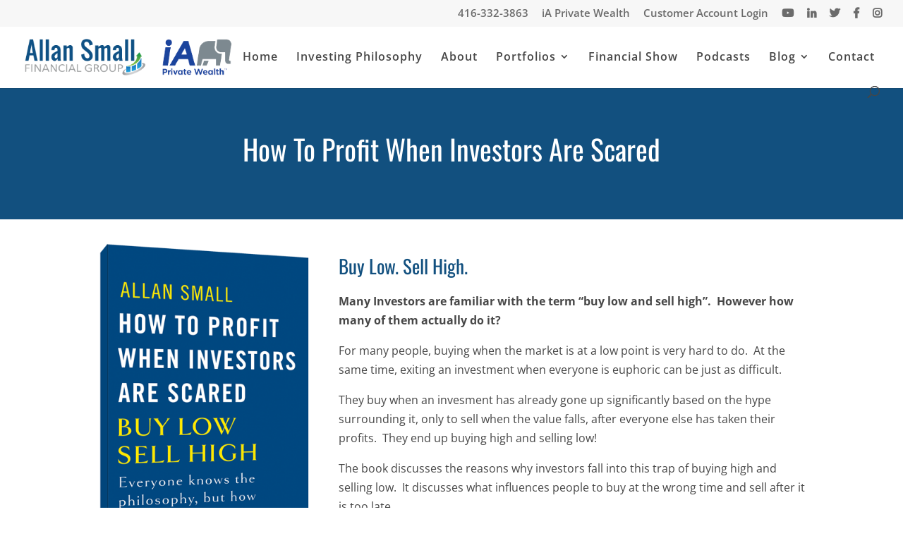

--- FILE ---
content_type: text/css
request_url: https://allansmall.com/wp-content/et-cache/1709/et-core-unified-1709.min.css?ver=1768373673
body_size: 291
content:
h1,h2,h3,h4,h5,h6{font-family:Oswald,sans-serif;font-weight:400}#top-menu li li a{width:275px}.nav li ul{width:300px}@media only screen and (max-width:1100px){#logo{content:url("/wp-content/uploads/2021/01/AllanSmall-iA-Private-Wealth-Logo-Mobile.png")}}@media (max-width:1100px){.et_header_style_left #logo{max-height:75%!important}}.et_pb_widget ul li{line-height:1.6em;margin-bottom:.3em;border-bottom:.5px solid #f1f1f1}@media (min-width:980px) and (max-width:1100px){.custom-row .et_pb_column_1_5{width:27.5%!important;;margin-bottom:30px!important;}}div.wpforms-container-full .wpforms-form input[type=submit],div.wpforms-container-full .wpforms-form button[type=submit],div.wpforms-container-full .wpforms-form .wpforms-page-button{background-color:#12507f!important;border:1px solid #12507f!important;color:#fff!important;font-size:1em;padding:10px 35px!important}.related-post .headline{font-family:'Oswald',Helvetica,Arial,Lucida,sans-serif;font-size:24px;font-weight:400;color:#12507f;margin:40px 0px 20px 0px;padding-top:25px;border-top:1px solid #e0e0e0}#footer-info{font-size:12px;line-height:1.4em}